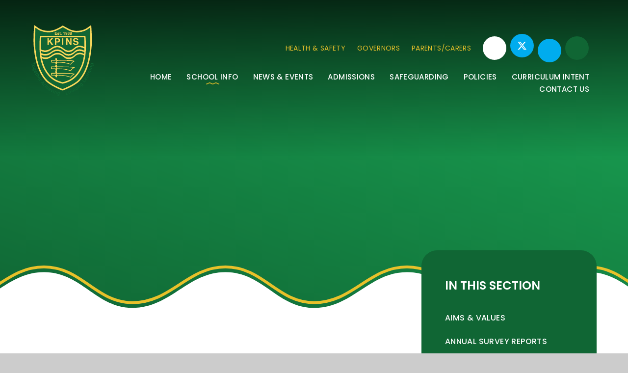

--- FILE ---
content_type: text/html
request_url: https://www.kpins.harrow.sch.uk/page/?title=SEN+and+disability&pid=25
body_size: 55393
content:

<!DOCTYPE html>
<!--[if IE 7]><html class="no-ios no-js lte-ie9 lte-ie8 lte-ie7" lang="en" xml:lang="en"><![endif]-->
<!--[if IE 8]><html class="no-ios no-js lte-ie9 lte-ie8"  lang="en" xml:lang="en"><![endif]-->
<!--[if IE 9]><html class="no-ios no-js lte-ie9"  lang="en" xml:lang="en"><![endif]-->
<!--[if !IE]><!--> <html class="no-ios no-js"  lang="en" xml:lang="en"><!--<![endif]-->
	<head>
		<meta http-equiv="X-UA-Compatible" content="IE=edge" />
		<meta http-equiv="content-type" content="text/html; charset=utf-8"/>
		
		<link rel="canonical" href="https://www.kpins.harrow.sch.uk/page/?title=SEN+and+disability&amp;pid=25">
		<script>window.FontAwesomeConfig = {showMissingIcons: false};</script><link rel="stylesheet" media="screen" href="https://cdn.juniperwebsites.co.uk/_includes/font-awesome/5.7.1/css/fa-web-font.css?cache=v4.6.56.3">
<script defer src="https://cdn.juniperwebsites.co.uk/_includes/font-awesome/5.7.1/js/fontawesome-all.min.js?cache=v4.6.56.3"></script>
<script defer src="https://cdn.juniperwebsites.co.uk/_includes/font-awesome/5.7.1/js/fa-v4-shims.min.js?cache=v4.6.56.3"></script>

		<title>Kenmore Park Infant and Nursery school - SEN and disability</title>
		
		<style type="text/css">
			:root {
				
				--col-pri: rgb(34, 34, 34);
				
				--col-sec: rgb(136, 136, 136);
				
			}
		</style>
		
<!--[if IE]>
<script>
console = {log:function(){return;}};
</script>
<![endif]-->

<script>
	var boolItemEditDisabled;
	var boolLanguageMode, boolLanguageEditOriginal;
	var boolViewingConnect;
	var boolConnectDashboard;
	var displayRegions = [];
	var intNewFileCount = 0;
	strItemType = "page";
	strSubItemType = "page";

	var featureSupport = {
		tagging: false,
		eventTagging: false
	};
	var boolLoggedIn = false;
boolAdminMode = false;
	var boolSuperUser = false;
strCookieBarStyle = 'shape';
	intParentPageID = "6";
	intCurrentItemID = 25;
	var intCurrentCatID = "";
boolIsHomePage = false;
	boolItemEditDisabled = true;
	boolLanguageEditOriginal=true;
	strCurrentLanguage='en-gb';	strFileAttachmentsUploadLocation = 'bottom';	boolViewingConnect = false;	boolConnectDashboard = false;	var objEditorComponentList = {};

</script>

<script src="https://cdn.juniperwebsites.co.uk/admin/_includes/js/mutation_events.min.js?cache=v4.6.56.3"></script>
<script src="https://cdn.juniperwebsites.co.uk/admin/_includes/js/jquery/jquery.js?cache=v4.6.56.3"></script>
<script src="https://cdn.juniperwebsites.co.uk/admin/_includes/js/jquery/jquery.prefilter.js?cache=v4.6.56.3"></script>
<script src="https://cdn.juniperwebsites.co.uk/admin/_includes/js/jquery/jquery.query.js?cache=v4.6.56.3"></script>
<script src="https://cdn.juniperwebsites.co.uk/admin/_includes/js/jquery/js.cookie.js?cache=v4.6.56.3"></script>
<script src="/_includes/editor/template-javascript.asp?cache=260112"></script>
<script src="/admin/_includes/js/functions/minified/functions.login.new.asp?cache=260112"></script>

  <script>

  </script>
<link href="https://www.kpins.harrow.sch.uk/feeds/pages.asp?pid=25&lang=en" rel="alternate" type="application/rss+xml" title="Kenmore Park Infant and Nursery school - SEN and disability - Page Updates"><link href="https://www.kpins.harrow.sch.uk/feeds/comments.asp?title=SEN and disability&amp;item=page&amp;pid=25" rel="alternate" type="application/rss+xml" title="Kenmore Park Infant and Nursery school - SEN and disability - Page Comments"><link rel="stylesheet" media="screen" href="/_site/css/main-fold.css?cache=20201005">
<link rel="stylesheet" media="screen" href="/_site/css/main.css?cache=260112">
<link rel="stylesheet" media="screen" href="/_site/css/pardot.css?cache=260112">
<link rel="stylesheet" media="screen" href="/_site/css/staff.css?cache=260112">

	<link rel="stylesheet" href="/_site/css/print.css" type="text/css" media="print">
	<meta name="mobile-web-app-capable" content="yes">
	<meta name="apple-mobile-web-app-capable" content="yes">
	<meta name="viewport" content="width=device-width, initial-scale=1, minimum-scale=1, maximum-scale=1">
	<link rel="author" href="/humans.txt">
	<link rel="icon" href="/_site/images/favicons/favicon.ico">
	<link rel="apple-touch-icon" href="/_site/images/favicons/favicon.png">
	<link rel="preconnect" href="https://fonts.gstatic.com">
	<link href="https://fonts.googleapis.com/css2?family=Poppins:wght@400;500;600&display=swap" rel="stylesheet">

	<script type="text/javascript">
	var iOS = ( navigator.userAgent.match(/(iPad|iPhone|iPod)/g) ? true : false );
	if (iOS) { $('html').removeClass('no-ios').addClass('ios'); }
	</script><link rel="stylesheet" media="screen" href="https://cdn.juniperwebsites.co.uk/_includes/css/content-blocks.css?cache=v4.6.56.3">
<link rel="stylesheet" media="screen" href="/_includes/css/cookie-colour.asp?cache=260112">
<link rel="stylesheet" media="screen" href="https://cdn.juniperwebsites.co.uk/_includes/css/cookies.css?cache=v4.6.56.3">
<link rel="stylesheet" media="screen" href="https://cdn.juniperwebsites.co.uk/_includes/css/cookies.advanced.css?cache=v4.6.56.3">
<link rel="stylesheet" media="screen" href="https://cdn.juniperwebsites.co.uk/_includes/css/overlord.css?cache=v4.6.56.3">
<link rel="stylesheet" media="screen" href="https://cdn.juniperwebsites.co.uk/_includes/css/templates.css?cache=v4.6.56.3">
<link rel="stylesheet" media="screen" href="/_site/css/attachments.css?cache=260112">
<link rel="stylesheet" media="screen" href="/_site/css/templates.css?cache=260112">
<style>#print_me { display: none;}</style><script src="https://cdn.juniperwebsites.co.uk/admin/_includes/js/modernizr.js?cache=v4.6.56.3"></script>

        <meta property="og:site_name" content="Kenmore Park Infant and Nursery school" />
        <meta property="og:title" content="SEN and disability" />
        <meta property="og:image" content="https://www.kpins.harrow.sch.uk/_site/images/design/thumbnail.jpg" />
        <meta property="og:type" content="website" />
        <meta property="twitter:card" content="summary" />
</head>


    <body>


<div id="print_me"></div>
<div class="mason mason--inner">

	<section class="access">
		<a class="access__anchor" name="header"></a>
		<a class="access__link" href="#content">Skip to content &darr;</a>
	</section>
	

	<header class="header header__flex" data-menu="menu">
		<section class="menu">
			<button class="reset__button cover mobile__menu__bg" data-remove=".mason--menu"></button>
			<div class="menu__extras">
				<div class="menu__quicklinks"><a href="/" target="_blank" class="menu__quicklinks__link">Health & Safety</a><a href="/page/?title=Governors&pid=38" target="_self" class="menu__quicklinks__link">Governors</a><a href="/page/?title=Parents&pid=12" target="_self" class="menu__quicklinks__link">Parents/Carers</a></div><div class="secure__link"><a href="https://my.uso.im/j2e/"><i class="fas fa-lock-alt"></i></a></div><div class="social__links"><a class="social__links__item social__links__item--facebook" target="_blank" href=""><i class="fab fa-facebook-f"></i></a><a class="social__links__item social__links__item--instagram" target="_blank" href=""><i class="fab fa-instagram"></i></a><a class="social__links__item social__links__item--twitter" target="_blank" href="https://twitter.com/kenmoreparkinfn?lang=en"><svg class="svg-inline--fa fa-w-16" xmlns="http://www.w3.org/2000/svg" width="1em" viewBox="0 0 512 512"><path fill="currentColor" d="M389.2 48h70.6L305.6 224.2 487 464H345L233.7 318.6 106.5 464H35.8L200.7 275.5 26.8 48H172.4L272.9 180.9 389.2 48zM364.4 421.8h39.1L151.1 88h-42L364.4 421.8z"/></svg></a><a class="social__links__item social__links__item--twitter" target="_blank" href="https://www.j2e.com/?idp=google"><i class="fa fa-rocket"></i></a></div>
				<div class="search__container inline">
					<div class="search__container__flex">
						<form method="post" action="/search/default.asp?pid=0" class="menu__extras__form block">
							<button class="menu__extras__submit reset__button" type="submit" name="Search"><i class="fal fa-search"></i></button>
							<input class="menu__extras__input cover f__display" type="text" name="searchValue" title="search..." placeholder="Search Site..."></input>
						</form>					
					</div>
					<button data-toggle=".mason--find" class="f__17 find__button reset__button inline circle col__white"><i class="fas fa-search"></i></button>
				</div>
			</div>
			<nav class="menu__sidebar">
				<ul class="menu__list reset__ul"><li class="menu__list__item menu__list__item--page_1"><a class="menu__list__item__link reset__a block" id="page_1" href="/"><span>Home</span></a><button class="menu__list__item__button reset__button" data-tab=".menu__list__item--page_1--expand"><i class="menu__list__item__button__icon fa fa-angle-down"></i></button></li><li class="menu__list__item menu__list__item--page_6 menu__list__item--subitems menu__list__item--selected"><a class="menu__list__item__link reset__a block" id="page_6" href="/page/?title=School+Info&amp;pid=6"><span>School Info</span></a><button class="menu__list__item__button reset__button" data-tab=".menu__list__item--page_6--expand"><i class="menu__list__item__button__icon fa fa-angle-down"></i></button><ul class="menu__list__item__sub"><li class="menu__list__item menu__list__item--page_11"><a class="menu__list__item__link reset__a block" id="page_11" href="/page/?title=Aims+%26amp%3B+Values&amp;pid=11"><span>Aims &amp; Values</span></a><button class="menu__list__item__button reset__button" data-tab=".menu__list__item--page_11--expand"><i class="menu__list__item__button__icon fa fa-angle-down"></i></button></li><li class="menu__list__item menu__list__item--page_64"><a class="menu__list__item__link reset__a block" id="page_64" href="/page/?title=Annual+Survey+Reports&amp;pid=64"><span>Annual Survey Reports</span></a><button class="menu__list__item__button reset__button" data-tab=".menu__list__item--page_64--expand"><i class="menu__list__item__button__icon fa fa-angle-down"></i></button></li><li class="menu__list__item menu__list__item--page_41"><a class="menu__list__item__link reset__a block" id="page_41" href="/page/?title=Premises+hire+policy+%26amp%3B+procedures&amp;pid=41"><span>Premises hire policy &amp; procedures</span></a><button class="menu__list__item__button reset__button" data-tab=".menu__list__item--page_41--expand"><i class="menu__list__item__button__icon fa fa-angle-down"></i></button></li><li class="menu__list__item menu__list__item--page_21"><a class="menu__list__item__link reset__a block" id="page_21" href="/page/?title=Ofsted&amp;pid=21"><span>Ofsted</span></a><button class="menu__list__item__button reset__button" data-tab=".menu__list__item--page_21--expand"><i class="menu__list__item__button__icon fa fa-angle-down"></i></button></li><li class="menu__list__item menu__list__item--page_23"><a class="menu__list__item__link reset__a block" id="page_23" href="/page/?title=PE+%26amp%3B+Sports+Premium&amp;pid=23"><span>PE &amp; Sports Premium</span></a><button class="menu__list__item__button reset__button" data-tab=".menu__list__item--page_23--expand"><i class="menu__list__item__button__icon fa fa-angle-down"></i></button></li><li class="menu__list__item menu__list__item--page_65"><a class="menu__list__item__link reset__a block" id="page_65" href="/page/?title=Pupil+premium&amp;pid=65"><span>Pupil premium</span></a><button class="menu__list__item__button reset__button" data-tab=".menu__list__item--page_65--expand"><i class="menu__list__item__button__icon fa fa-angle-down"></i></button></li><li class="menu__list__item menu__list__item--page_25 menu__list__item--selected menu__list__item--final"><a class="menu__list__item__link reset__a block" id="page_25" href="/page/?title=SEN+and+disability&amp;pid=25"><span>SEN and disability</span></a><button class="menu__list__item__button reset__button" data-tab=".menu__list__item--page_25--expand"><i class="menu__list__item__button__icon fa fa-angle-down"></i></button></li><li class="menu__list__item menu__list__item--page_26"><a class="menu__list__item__link reset__a block" id="page_26" href="/page/?title=Staff+List&amp;pid=26"><span>Staff List</span></a><button class="menu__list__item__button reset__button" data-tab=".menu__list__item--page_26--expand"><i class="menu__list__item__button__icon fa fa-angle-down"></i></button></li><li class="menu__list__item menu__list__item--page_27"><a class="menu__list__item__link reset__a block" id="page_27" href="/page/?title=Vacancies&amp;pid=27"><span>Vacancies</span></a><button class="menu__list__item__button reset__button" data-tab=".menu__list__item--page_27--expand"><i class="menu__list__item__button__icon fa fa-angle-down"></i></button></li><li class="menu__list__item menu__list__item--page_73"><a class="menu__list__item__link reset__a block" id="page_73" href="/page/?title=Music+Action+Plan+2025+%2D+2026&amp;pid=73"><span>Music Action Plan 2025 - 2026</span></a><button class="menu__list__item__button reset__button" data-tab=".menu__list__item--page_73--expand"><i class="menu__list__item__button__icon fa fa-angle-down"></i></button></li><li class="menu__list__item menu__list__item--page_69"><a class="menu__list__item__link reset__a block" id="page_69" href="/page/?title=Schools+Financial+benchmarking+%26amp%3B+Private+School+fund&amp;pid=69"><span>Schools Financial benchmarking &amp; Private School fund</span></a><button class="menu__list__item__button reset__button" data-tab=".menu__list__item--page_69--expand"><i class="menu__list__item__button__icon fa fa-angle-down"></i></button></li></ul></li><li class="menu__list__item menu__list__item--page_3 menu__list__item--subitems"><a class="menu__list__item__link reset__a block" id="page_3" href="/news-and-events"><span>News &amp; Events</span></a><button class="menu__list__item__button reset__button" data-tab=".menu__list__item--page_3--expand"><i class="menu__list__item__button__icon fa fa-angle-down"></i></button><ul class="menu__list__item__sub"><li class="menu__list__item menu__list__item--url_1"><a class="menu__list__item__link reset__a block" id="url_1" href="/calendar/?calid=1&amp;pid=3&amp;viewid=1"><span>Events</span></a><button class="menu__list__item__button reset__button" data-tab=".menu__list__item--url_1--expand"><i class="menu__list__item__button__icon fa fa-angle-down"></i></button></li><li class="menu__list__item menu__list__item--news_category_1"><a class="menu__list__item__link reset__a block" id="news_category_1" href="/news/?pid=3&amp;nid=1"><span>News</span></a><button class="menu__list__item__button reset__button" data-tab=".menu__list__item--news_category_1--expand"><i class="menu__list__item__button__icon fa fa-angle-down"></i></button></li><li class="menu__list__item menu__list__item--page_52"><a class="menu__list__item__link reset__a block" id="page_52" href="/page/?title=Newsletters&amp;pid=52"><span>Newsletters</span></a><button class="menu__list__item__button reset__button" data-tab=".menu__list__item--page_52--expand"><i class="menu__list__item__button__icon fa fa-angle-down"></i></button></li><li class="menu__list__item menu__list__item--page_59"><a class="menu__list__item__link reset__a block" id="page_59" href="/page/?title=Term+dates+and+key+events&amp;pid=59"><span>Term dates and key events</span></a><button class="menu__list__item__button reset__button" data-tab=".menu__list__item--page_59--expand"><i class="menu__list__item__button__icon fa fa-angle-down"></i></button></li></ul></li><li class="menu__list__item menu__list__item--page_15 menu__list__item--subitems"><a class="menu__list__item__link reset__a block" id="page_15" href="/page/?title=Admissions&amp;pid=15"><span>Admissions</span></a><button class="menu__list__item__button reset__button" data-tab=".menu__list__item--page_15--expand"><i class="menu__list__item__button__icon fa fa-angle-down"></i></button><ul class="menu__list__item__sub"><li class="menu__list__item menu__list__item--url_2"><a class="menu__list__item__link reset__a block" id="url_2" href="/page/?title=Nursery&amp;pid=13"><span>Admission arrangements</span></a><button class="menu__list__item__button reset__button" data-tab=".menu__list__item--url_2--expand"><i class="menu__list__item__button__icon fa fa-angle-down"></i></button></li></ul></li><li class="menu__list__item menu__list__item--page_8 menu__list__item--subitems"><a class="menu__list__item__link reset__a block" id="page_8" href="/page/?title=Safeguarding&amp;pid=8"><span>Safeguarding</span></a><button class="menu__list__item__button reset__button" data-tab=".menu__list__item--page_8--expand"><i class="menu__list__item__button__icon fa fa-angle-down"></i></button><ul class="menu__list__item__sub"><li class="menu__list__item menu__list__item--page_37"><a class="menu__list__item__link reset__a block" id="page_37" href="/page/?title=Data+Protection&amp;pid=37"><span>Data Protection</span></a><button class="menu__list__item__button reset__button" data-tab=".menu__list__item--page_37--expand"><i class="menu__list__item__button__icon fa fa-angle-down"></i></button></li><li class="menu__list__item menu__list__item--page_47"><a class="menu__list__item__link reset__a block" id="page_47" href="/page/?title=E%2Dsafety+for+parents+and+carers&amp;pid=47"><span>E-safety for parents and carers</span></a><button class="menu__list__item__button reset__button" data-tab=".menu__list__item--page_47--expand"><i class="menu__list__item__button__icon fa fa-angle-down"></i></button></li><li class="menu__list__item menu__list__item--page_36"><a class="menu__list__item__link reset__a block" id="page_36" href="/page/?title=Online+Safety+Guides+for+Parents+%26amp%3B+Carers&amp;pid=36"><span>Online Safety Guides for Parents &amp; Carers</span></a><button class="menu__list__item__button reset__button" data-tab=".menu__list__item--page_36--expand"><i class="menu__list__item__button__icon fa fa-angle-down"></i></button></li></ul></li><li class="menu__list__item menu__list__item--page_24"><a class="menu__list__item__link reset__a block" id="page_24" href="/page/?title=Policies&amp;pid=24"><span>Policies</span></a><button class="menu__list__item__button reset__button" data-tab=".menu__list__item--page_24--expand"><i class="menu__list__item__button__icon fa fa-angle-down"></i></button></li><li class="menu__list__item menu__list__item--page_10 menu__list__item--subitems"><a class="menu__list__item__link reset__a block" id="page_10" href="/page/?title=cURRICULUM+INTENT&amp;pid=10"><span>cURRICULUM INTENT</span></a><button class="menu__list__item__button reset__button" data-tab=".menu__list__item--page_10--expand"><i class="menu__list__item__button__icon fa fa-angle-down"></i></button><ul class="menu__list__item__sub"><li class="menu__list__item menu__list__item--page_33"><a class="menu__list__item__link reset__a block" id="page_33" href="/page/?title=British+Values&amp;pid=33"><span>British Values</span></a><button class="menu__list__item__button reset__button" data-tab=".menu__list__item--page_33--expand"><i class="menu__list__item__button__icon fa fa-angle-down"></i></button></li><li class="menu__list__item menu__list__item--page_35"><a class="menu__list__item__link reset__a block" id="page_35" href="/page/?title=ECO+%26%238211%3B+Warriors&amp;pid=35"><span>ECO &#8211; Warriors</span></a><button class="menu__list__item__button reset__button" data-tab=".menu__list__item--page_35--expand"><i class="menu__list__item__button__icon fa fa-angle-down"></i></button></li><li class="menu__list__item menu__list__item--page_70"><a class="menu__list__item__link reset__a block" id="page_70" href="/page/?title=Little+wandle+%2D+phonics+programme&amp;pid=70"><span>Little wandle - phonics programme</span></a><button class="menu__list__item__button reset__button" data-tab=".menu__list__item--page_70--expand"><i class="menu__list__item__button__icon fa fa-angle-down"></i></button></li><li class="menu__list__item menu__list__item--page_34"><a class="menu__list__item__link reset__a block" id="page_34" href="/page/?title=SMSC&amp;pid=34"><span>SMSC</span></a><button class="menu__list__item__button reset__button" data-tab=".menu__list__item--page_34--expand"><i class="menu__list__item__button__icon fa fa-angle-down"></i></button></li><li class="menu__list__item menu__list__item--page_71"><a class="menu__list__item__link reset__a block" id="page_71" href="/page/?title=subject+curriculum+overviews&amp;pid=71"><span>subject curriculum overviews</span></a><button class="menu__list__item__button reset__button" data-tab=".menu__list__item--page_71--expand"><i class="menu__list__item__button__icon fa fa-angle-down"></i></button></li><li class="menu__list__item menu__list__item--page_28"><a class="menu__list__item__link reset__a block" id="page_28" href="/page/?title=Year+Groups&amp;pid=28"><span>Year Groups</span></a><button class="menu__list__item__button reset__button" data-tab=".menu__list__item--page_28--expand"><i class="menu__list__item__button__icon fa fa-angle-down"></i></button></li></ul></li><li class="menu__list__item menu__list__item--page_2 menu__list__item--subitems"><a class="menu__list__item__link reset__a block" id="page_2" href="/contact-us"><span>Contact Us</span></a><button class="menu__list__item__button reset__button" data-tab=".menu__list__item--page_2--expand"><i class="menu__list__item__button__icon fa fa-angle-down"></i></button><ul class="menu__list__item__sub"><li class="menu__list__item menu__list__item--form_16"><a class="menu__list__item__link reset__a block" id="form_16" href="/form/?pid=2&amp;form=16"><span>Contact Us Form</span></a><button class="menu__list__item__button reset__button" data-tab=".menu__list__item--form_16--expand"><i class="menu__list__item__button__icon fa fa-angle-down"></i></button></li></ul></li></ul>
			</nav>
		</section>
		<div class="header__extras">			
			<button class="menu__btn reset__button bg__pri block parent fw__700 f__uppercase col__white" data-toggle=".mason--menu">	
				<div class="menu__btn__text menu__btn__text--open cover"><i class="fas fa-bars"></i></div>
				<div class="menu__btn__text menu__btn__text--close cover"><i class="fas fa-times"></i></div>
			</button>
		</div>
		<div class="header__container">
			<div class="header__logo inline">
				<a href="/" class="block"><img src="/_site/images/design/logo.png" class="block" alt="Kenmore Park Infant and Nursery school" /></a>		
			</div>
		</div>
	</header>
	
	<section class="hero parent">
		
		<div class="hero__slideshow cover parent" data-cycle="" data-parallax="top" data-watch=".hero">
			<div class="hero__slideshow__item cover"><div class="hero__slideshow__item__image" data-img="/_site/data/files/images/slideshow/51FE0DCD72C366EC77D65E2038DE8FB9.jpg"></div></div><div class="hero__slideshow__item cover"><div class="hero__slideshow__item__image" data-img="/_site/data/files/images/slideshow/52CF3E12CFF261B905AC2AA4F91700D7.jpg"></div></div><div class="hero__slideshow__item cover"><div class="hero__slideshow__item__image" data-img="/_site/data/files/images/slideshow/B81FB29E0BEC98ADAD70ECBA87F6FFDA.jpg"></div></div><div class="hero__slideshow__item cover"><div class="hero__slideshow__item__image" data-img="/_site/data/files/images/slideshow/D6B9DF9EBBB5D8101B8C03FB29F3DE3F.jpg"></div></div><div class="hero__slideshow__item cover"><div class="hero__slideshow__item__image" data-img="/_site/data/files/images/slideshow/EDCA831C6A887FCA2176FFC7D06ED1A5.jpg"></div></div>
		</div>
		
		<svg id="hero__curve" data-name="Layer 1" xmlns="http://www.w3.org/2000/svg" viewBox="0 0 1480 102" preserveAspectRatio="none">
			<g id="Group_130" data-name="Group 130">
				<g id="Group_82" data-name="Group 82">
					<path id="Path_103" data-name="Path 103" class="cls-1" d="M0 88.92C78.44 88.92 112.31 14 189.49 14S295.18 88.92 370 88.92C448.43 88.92 482.31 14 559.49 14S665.19 88.92 740 88.92C818.44 88.92 852.31 14 929.49 14s105.7 74.92 180.51 74.92c78.44 0 112.31-74.92 189.49-74.92S1405.18 88.92 1480 88.92V102H0z"/>
				</g>
				<g id="Group_83" data-name="Group 83">
					<path id="Path_108" data-name="Path 108" class="cls-2" d="M0 78C78.44 78 112.31 3 189.49 3S295.18 78 370 78"/>
					<path id="Path_107" data-name="Path 107" class="cls-2" d="M370 78c78.44 0 112.31-75 189.49-75S665.18 78 740 78"/>
					<path id="Path_106" data-name="Path 106" class="cls-2" d="M740 78c78.44 0 112.31-75 189.49-75S1035.18 78 1110 78"/>
					<path id="Path_105" data-name="Path 105" class="cls-2" d="M1110 78c78.44 0 112.31-75 189.49-75S1405.18 78 1480 78"/>
				</g>
			</g>
		</svg>
		
	</section>
	
	<main class="main container main--no--related" id="scrollDown">
		<div class="content__squirrel lazy__container parent" data-lazy="/_site/images/design/squirrel.png" data-animation="fade"><div class="lazy__load__img cover"></div></div>
		
		<div class="main__flex">
			<div class="content content--page">
				<div class="breadcrumbs">
					<ul class="content__path"><li class="content__path__item content__path__item--page_1 inline f__uppercase fw__700"><a class="content__path__item__link reset__a" id="page_1" href="/">Home</a><span class="content__path__item__sep"><i class="far fa-arrow-right"></i></span></li><li class="content__path__item content__path__item--page_6 content__path__item--selected inline f__uppercase fw__700"><a class="content__path__item__link reset__a" id="page_6" href="/page/?title=School+Info&amp;pid=6">School Info</a><span class="content__path__item__sep"><i class="far fa-arrow-right"></i></span></li><li class="content__path__item content__path__item--page_25 content__path__item--selected content__path__item--final inline f__uppercase fw__700"><a class="content__path__item__link reset__a" id="page_25" href="/page/?title=SEN+and+disability&amp;pid=25">SEN and disability</a><span class="content__path__item__sep"><i class="far fa-arrow-right"></i></span></li></ul>
				</div>
				<h1 class="content__title" id="itemTitle">SEN and disability</h1>
				<a class="content__anchor" name="content"></a>
				<div class="content__region"><p><img alt="" src="/_site/data/files/images/auto_upload/2C0177C3BE266188B8B740C15B2237D2.png" title="" width="41.23%" /></p>

<h2>Our philosophy, commitment and aspirations</h2>

<p>Kenmore Park Infant &amp; Nursery School is a fully inclusive school which ensures that all pupils achieve their potential personally, socially, emotionally and academically in all areas of the curriculum (regardless of their gender, ethnicity, social background, religion, sexual identity, physical ability or educational needs).</p>

<p>Children are identified as having special educational needs (SEN) when their progress has slowed or stopped and the interventions and resources put in place do not enable improvement, because of the nature of their additional needs. Once this occurs, we have specific needs based plans and pupil profiles which help support their development and accelerate progress.</p>

<p>We aim to ensure that children with SEN at Kenmore Park Infant &amp; Nursery School make good progress and achieve in line with other schools nationally. We ensure effective communication with parents and carers, in order to work collaboratively and secure the best possible outcomes for all our children. Children&rsquo;s views are also critical in ensuring the right provision to meet children&rsquo;s needs. We work hard to ensure that reasonable adjustments are made to overcome barriers to learning. We have good relationships with outside agencies (including Educational Psychology Service), who assess children and advise parents and schools.</p>

<p>At Kenmore Park Infant &amp; Nursery School we:</p>

<ul>
	<li>identify children with SEN and ensure provision is made in accordance with the SEN and Disability Codes of Practice (2014);</li>
	<li>have an Inclusion Manager (SENCo) who is fully trained and accredited;</li>
	<li>invest in whole-school and targeted training for staff;</li>
	<li>Have a group of dedicated, full-time Support Staff providing a range of interventions to children;</li>
	<li>ensure inclusive, high-quality teaching and support practice is embedded throughout the school and that all teachers understand that they are &lsquo;Teachers of SEN&rsquo;;</li>
	<li>provide information on school arrangements for SEN to parents and governors;</li>
	<li>consider pre-emptive(appropriate in advance)arrangements for pupils present and future with a disability;</li>
	<li>publish&nbsp;the school SEN policy and a description of the arrangements and specialist provisions made for children with SEN &ndash; including the accessibility plan.</li>
</ul>

<p>A copy of our SEN policy, together with further information of our provision for children with special educational needs or disability is available on the <a href="https://kpins.harrow.sch.uk/school/policies/" target="_blank">Policies</a> page.</p>

<h2>Special Educational Needs &amp; Disabilities (SENd) Offer 2025-2026</h2>

<p>Welcome to Kenmore Park Infant &amp; Nursery School&rsquo;s SEND offer. All governing bodies of maintained schools have a legal duty to publish information on their website about the implementation of the governing body&rsquo;s policy for pupils with SEND. The information report will be updated annually.</p>

<p>If you have any concerns regarding your child&rsquo;s progress or their learning needs the best people to speak with in school (in this order) are:</p>

<ol>
	<li>Your child&rsquo;s Class Teacher</li>
	<li>The Inclusion Manager/SENDCo, Mr Snowden, who can be reached via the school&rsquo;s phone number: 020 8204 8759 or via email: office@kpins.harrow.sch.uk</li>
	<li>The Headteacher - Mrs. Mahil-Pooni&nbsp;</li>
</ol>

<p>In line with the SEND Revised Code of Practice (2014), we provide support for children based on the 4 broad areas of need identified in the SEN COP, 2014:</p>

<ul>
	<li>Communication and Interaction</li>
	<li>Cognition and Learning</li>
	<li>Social Emotional and Mental Health Difficulties</li>
	<li>Sensory and/or physical needs</li>
</ul>

<h4>&nbsp;</h4>

<h3>Identifying the Special Educational Needs &amp; Disabilities&nbsp;of pupils</h3>

<p>The Code of Practice 2014 defines SEND&nbsp;as follows:</p>

<p><em>&lsquo;A child or young person has SEND if they have a learning difficulty or disability calls for special educational provision, namely provision different from or additional to that normally available to pupils of the same age.&rsquo;</em></p>

<p>KPINS will assess the progress of pupils by comparing the children&rsquo;s rates of progress against their starting points and will review all available information &ndash; from previous settings, other professionals and parents of the child.</p>

<p>Class teachers, with the support of the SLT (Senior Leadership Team) and the Inclusion Manager/SENDCo, will conduct regular assessments of progress for all pupils. Through monitoring and evaluation of these assessments, children requiring further support will be identified through, for example, progress which:</p>

<ul>
	<li>is significantly slower than that of their peers starting from the same baseline</li>
	<li>fails to match or better the child&rsquo;s previous rates of progress</li>
	<li>fails to close the attainment gap between the child and their peers</li>
	<li>widens the attainment gap (SEN COP, 2014, p95)</li>
	<li>progress in areas wider than merely academic attainment will also be considered e.g. development of social skills</li>
	<li>each child&rsquo;s age and individual circumstances will also be taken into consideration</li>
</ul>

<p>More detailed information can be found in the SEND&nbsp;(Special Educational Needs &amp; Disabilities) policy&nbsp;available on the&nbsp;Key policies&nbsp;page. Alternatively, a hard copy can be requested at the school office.</p>

<h3>Involving and consulting parents of children with SEN</h3>

<p>The school is committed to working with parents to provide the best possible care and education for the child. To this end, the school will:</p>

<ul>
	<li>Consult with parents when initial concerns are raised, identifying possible barriers to learning and review dates when next steps are identified</li>
	<li>Consult with children with SEN, wherever possible, regarding the support they receive. Children will be supported to be involved in their education through differentiation and through the school following the advice of professionals.</li>
	<li>Ensure that parents know which interventions the children are receiving and advise ways in which they can be supported at home</li>
	<li>Focus on the expected outcomes of interventions. Prior to receiving interventions, a baseline score will be taken and this will be used to assess the children&rsquo;s progress. This information will be shared with parents during termly meetings, or sooner if there are concerns regarding the rates of progress when compared to similar-attaining peers</li>
</ul>

<p>We will also explain the interventions to children and listen to their views.</p>

<h3>Supporting children moving between phases of education</h3>

<p>The school will support children with class-to-class and change-of-key-stage transition by providing opportunities for children to meet their new teachers and to experience the new environment. We will consider children likely to require extra support and provide them with help through, for example, the use of transition passports.</p>

<h3>Arrangements for the admission of disabled pupils</h3>

<p>The school will comply with the Equality Act 2010 when admitting children with disabilities. We will seek, whenever possible, to provide support and make adaptations to the environment to enable children to attend.</p>

<p>Further information can be found in the Accessibility Plan available on the&nbsp;<strong>Key policies</strong>&nbsp;page.&nbsp;Alternatively, a hard copy can be requested at the school office.</p>

<h3>The approach to teaching children in KPINS with SEND</h3>

<p>The school follows the SEN Code of Practice, 2014, in using an assess, plan, do, review process. In short, the system works as follows:</p>

<p><strong>Assess</strong>: children&rsquo;s learning will be assessed to provide a baseline score and to identify barriers to learning.</p>

<p><strong>Plan</strong>: action points will be constructed focusing on outcomes</p>

<p><strong>Do</strong>: the actions will be completed</p>

<p><strong>Review</strong>: the process will be reviewed against outcomes and future actions will be decided</p>

<h3>Actions taken to ensure pupils with SEN are treated fairly</h3>

<p><strong>All staff within the school are committed to providing the best teaching for all children, including children with SEN.</strong> In order to achieve this, differentiation for individual pupils with SEND is expected when required. The learning environment may also be adapted to scaffold learning e.g. through the provision of coloured overlays to aid some children&rsquo;s reading.</p>

<h3>Training, expertise and&nbsp;working with external support</h3>

<p>The school has a number of Support Staff with substantial experience of working with children with SEND. Staff attend external training when required and the Inclusion Manager attends SENDCo forums within the authority and distributes relevant information to staff.</p>

<p>The school has an ELKLAN-trained Teaching Assistant who works closely with the School&rsquo;s attached Speech and Language Therapist (SALT) to provide input for children on the SALT register.</p>

<p>When support within school has not been successful, or the school feels we do&nbsp;not have the relevant expertise to support a child, we may seek to involve further specialist support such as the Educational Psychology Service, Speech and Language Therapy, Occupational Therapy, etc. This will always be done with the permission of parents.</p>

<h3>Evaluating effectiveness</h3>

<p>The attainment of all children is tracked in the school to ensure that progress is maintained. Interventions are also evaluated to ensure they are effective and meeting the needs of the children. If a child is not making progress, they may be provided with extra support, have an intervention adapted or they may be identified for another intervention.</p>

<h3>Engaging in activities</h3>

<p>The school will ensure that whenever possible, children with SEN or disabilities are enabled to engage in activities available for children who do not have SEN. This will be in line with the Equality Act 2010: advice for schools DfE Feb 2013.</p>

<h3>Support for improving emotional and&nbsp;social development</h3>

<p>The school supports the emotional &amp; social development of learners through a variety of strategies including: access to play-based therapy; adaptations to the environment; social skills groups, etc. The school monitors the behaviour of children and logs any issues on a computerised database. Any incidents of bullying will be followed up by a member of staff to ensure that children in the school feel safe and supported.</p>

<p>More detailed intervention can be found in Our Special Educational Needs and Disability (SEND) Offer.</p>

<p><a href="/_site/data/files/school_info/sen/SEND-KPINS-offer-18-19.pdf" target="_blank">KPINS SEND offer 2022-2023&nbsp;(pdf)</a>&nbsp;below</p>

<p>A hard copy can also be requested from the school office.</p>

<h3>Involving further support for families</h3>

<p>At times, families may require further support for a variety of reasons. The school is committed to working with families in order to help meet their needs through the involvement of supportive agencies such as health bodies, charities and social care. The school will discuss with families as and when required to see if such support could help them via &ndash; for example &ndash; securing support from Children&rsquo;s Service&rsquo;s Early Intervention Team &ndash; who can provide support and advice to families.</p>

<p>The school is always welcoming of parents requesting support and Mr Snowden, Inclusion Manager or Mrs Mahil-Pooni, Headteacher, would be the first people to contact. Please arrange a meeting time via the school office.</p>

<p>All appropriate guidance will be followed for children in Local Authority Care and the school will ensure that children in such circumstances are given the opportunity to succeed. All support will be considered on a case-to-case basis to ensure individual needs are met.</p>

<h3>Harrow Council &ndash;&nbsp;Local Offer&nbsp;(SEND)</h3>

<p>The Harrow Local Offer sets out the services and support available in our borough for children and young adults under the age of 25 with special educational needs and those who are disabled. It also provides information about a young person&rsquo;s transition into adulthood.</p>

<p>The purpose of the local offer is to enable parents and young people to see more clearly what services are available in their area and how to access them. Knowing what is available and how it is accessed gives more choice and control to families and young people.</p>

<p><a href="http://www.harrow.gov.uk/localoffer" target="_blank">Click here</a> to know more.</p>

<p>For further queries contact :</p>

<h5>Inclusion Manager &ndash; responsible for managing the school&rsquo;s response to provision made for children with SEND:</h5>

<p>Mr J Snowden</p>

<p>Tel: 020 8204 8759</p>

<p>Email: office@kpins.harrow.sch.uk</p>
</div><div class="content__attachments">
<ol class="content__attachments__list content__attachments__list--2 fileAttachmentList">
<li> <a class="content__attachments__list__item ui_card" id="content__attachments__list__item--845" href="https://www.kpins.harrow.sch.uk/attachments/download.asp?file=845&amp;type=pdf" target="_blank" rel="845"> <div class="content__attachments__list__item__info ui_txt"> <div class="content__attachments__list__item__info__name ui_txt__title">SEN policy 2025-2026</div> <div class="content__attachments__list__item__info__desc ui_txt__sub">PDF File</div> </div> </a></li>
<li> <a class="content__attachments__list__item ui_card" id="content__attachments__list__item--846" href="https://www.kpins.harrow.sch.uk/attachments/download.asp?file=846&amp;type=pdf" target="_blank" rel="846"> <div class="content__attachments__list__item__info ui_txt"> <div class="content__attachments__list__item__info__name ui_txt__title">SEND KPINS offer 2025-2026</div> <div class="content__attachments__list__item__info__desc ui_txt__sub">PDF File</div> </div> </a></li>
<li> <a class="content__attachments__list__item ui_card" id="content__attachments__list__item--847" href="https://www.kpins.harrow.sch.uk/attachments/download.asp?file=847&amp;type=pdf" target="_blank" rel="847"> <div class="content__attachments__list__item__info ui_txt"> <div class="content__attachments__list__item__info__name ui_txt__title">SEND report to GB 2024-2025 Anonymised</div> <div class="content__attachments__list__item__info__desc ui_txt__sub">PDF File</div> </div> </a></li></ol>				</div>			
						
			</div>
			
				<div class="subnav__container container">
					<nav class="subnav">
						<a class="subnav__anchor" name="subnav"></a>
						<h2 class="subnav__title">In This Section</h2>
						<ul class="subnav__list"><li class="subnav__list__item subnav__list__item--page_11"><a class="subnav__list__item__link col__white reset__a block" id="page_11" href="/page/?title=Aims+%26amp%3B+Values&amp;pid=11"><span class="inline">Aims &amp; Values</span></a></li><li class="subnav__list__item subnav__list__item--page_64"><a class="subnav__list__item__link col__white reset__a block" id="page_64" href="/page/?title=Annual+Survey+Reports&amp;pid=64"><span class="inline">Annual Survey Reports</span></a></li><li class="subnav__list__item subnav__list__item--page_41"><a class="subnav__list__item__link col__white reset__a block" id="page_41" href="/page/?title=Premises+hire+policy+%26amp%3B+procedures&amp;pid=41"><span class="inline">Premises hire policy &amp; procedures</span></a></li><li class="subnav__list__item subnav__list__item--page_21"><a class="subnav__list__item__link col__white reset__a block" id="page_21" href="/page/?title=Ofsted&amp;pid=21"><span class="inline">Ofsted</span></a></li><li class="subnav__list__item subnav__list__item--page_23"><a class="subnav__list__item__link col__white reset__a block" id="page_23" href="/page/?title=PE+%26amp%3B+Sports+Premium&amp;pid=23"><span class="inline">PE &amp; Sports Premium</span></a></li><li class="subnav__list__item subnav__list__item--page_65"><a class="subnav__list__item__link col__white reset__a block" id="page_65" href="/page/?title=Pupil+premium&amp;pid=65"><span class="inline">Pupil premium</span></a></li><li class="subnav__list__item subnav__list__item--page_25 subnav__list__item--selected subnav__list__item--final"><a class="subnav__list__item__link col__white reset__a block" id="page_25" href="/page/?title=SEN+and+disability&amp;pid=25"><span class="inline">SEN and disability</span></a></li><li class="subnav__list__item subnav__list__item--page_26"><a class="subnav__list__item__link col__white reset__a block" id="page_26" href="/page/?title=Staff+List&amp;pid=26"><span class="inline">Staff List</span></a></li><li class="subnav__list__item subnav__list__item--page_27"><a class="subnav__list__item__link col__white reset__a block" id="page_27" href="/page/?title=Vacancies&amp;pid=27"><span class="inline">Vacancies</span></a></li><li class="subnav__list__item subnav__list__item--page_73"><a class="subnav__list__item__link col__white reset__a block" id="page_73" href="/page/?title=Music+Action+Plan+2025+%2D+2026&amp;pid=73"><span class="inline">Music Action Plan 2025 - 2026</span></a></li><li class="subnav__list__item subnav__list__item--page_69"><a class="subnav__list__item__link col__white reset__a block" id="page_69" href="/page/?title=Schools+Financial+benchmarking+%26amp%3B+Private+School+fund&amp;pid=69"><span class="inline">Schools Financial benchmarking &amp; Private School fund</span></a></li></ul>
						<div class="subnav__owl lazy__container parent" data-lazy="/_site/images/design/owl.png" data-animation="fade"><div class="lazy__load__img cover"></div></div>
					</nav>
					
				</div>
			
		</div>
			
	</main> 

	
				
	

	<footer class="footer bg__pri f__center container col__white">
		<svg class="footer__curve" data-name="Layer 1" xmlns="http://www.w3.org/2000/svg" viewBox="0 0 1480 88" preserveAspectRatio="none">
			<path data-name="Path 103" d="M0 74.92C78.44 74.92 112.31 0 189.5 0S295.18 74.92 370 74.92C448.43 74.92 482.31 0 559.5 0S665.19 74.92 740 74.92C818.44 74.92 852.31 0 929.5 0s105.7 74.92 180.51 74.92c78.43 0 112.3-74.92 189.49-74.92s105.69 74.92 180.51 74.92V88H0z" fill="#106634"/>
		</svg>
		<div class="footer__ants lazy__container parent" data-lazy="/_site/images/design/ants.png" data-animation="fade"><div class="lazy__load__img cover"></div></div>
		<div class="footer__legal">
			<p>
				&copy; 2026&nbsp; Kenmore Park Infant and Nursery school
				<span class="footer__sep">&bull;</span>
				Website by <a rel="nofollow" target="_blank" href="https://websites.junipereducation.org/"> e4education</a>
				<span class="footer__sep">&bull;</span>
				<a href="/sitemap/?pid=0">Sitemap</a>
				<span class="footer__sep">&bull;</span>
				<a href="https://www.kpins.harrow.sch.uk/accessibility-statement/">Accessibility Statement</a>
				<span class="footer__sep">&bull;</span>
				<a href="https://www.kpins.harrow.sch.uk/accessibility.asp?level=high-vis&amp;item=page_25" title="This link will display the current page in high visibility mode, suitable for screen reader software">High Visibility</a>
				<span class="footer__sep">&bull;</span>
				<a href="/privacy-cookies/">Privacy Policy</a>
				<span class="footer__sep">&bull;</span>
				<a href="#" id="cookie_settings" role="button" title="Cookie Settings" aria-label="Cookie Settings">Cookie Settings</a>
<script>
	$(document).ready(function() {
		$('#cookie_settings').on('click', function(event) { 
			event.preventDefault();
			$('.cookie_information__icon').trigger('click');
		});
	}); 
</script>
			</p>
		</div>
	</footer>

	 

	

</div>

<!-- JS -->

<style>
	.image__map {
		position: relative;
		display: inline-block;
	}
	.image__map img {
		display: block;
		max-width: 100%;
	}
	.image__map__link {
		position: absolute;
		z-index: 2;
		display: block;
		
	}
	.mason--demo .image__map__link {
		border: 2px solid red;
	}
</style>


<!-- /JS -->
<script src="https://cdn.juniperwebsites.co.uk/admin/_includes/js/functions/minified/functions.dialog.js?cache=v4.6.56.3"></script>
<div class="cookie_information cookie_information--shape cookie_information--bottom cookie_information--left cookie_information--active"> <div class="cookie_information__icon_container "> <div class="cookie_information__icon " title="Cookie Settings"><i class="fa fa-exclamation"></i></div> <div class="cookie_information__hex "></div> </div> <div class="cookie_information__inner"> <div class="cookie_information__hex cookie_information__hex--large"></div> <div class="cookie_information__info"> <span class="cookie_information_heading ">Cookie Policy</span> <article>This site uses cookies to store information on your computer. <a href="/privacy-cookies" title="See cookie policy">Click here for more information</a><div class="cookie_information__buttons"><button class="cookie_information__button " data-type="allow" title="Allow" aria-label="Allow">Allow</button><button class="cookie_information__button  " data-type="deny" title="Deny" aria-label="Deny">Deny</button></div></article> </div> <button class="cookie_information__close"><i class="fa fa-times" ria-hidden="true"></i></button> </div></div>

<script>
    var strDialogTitle = 'Cookie Settings',
        strDialogSaveButton = 'Save',
        strDialogRevokeButton = 'Revoke';

    $(document).ready(function(){
        $('.cookie_information__icon, .cookie_information__close').on('click', function() {
            $('.cookie_information').toggleClass('cookie_information--active');
        });

        if ($.cookie.allowed()) {
            $('.cookie_information__icon_container').addClass('cookie_information__icon_container--hidden');
            $('.cookie_information').removeClass('cookie_information--active');
        }

        $(document).on('click', '.cookie_information__button', function() {
            var strType = $(this).data('type');
            if (strType === 'settings') {
                openCookieSettings();
            } else {
                saveCookiePreferences(strType, '');
            }
        });
        if (!$('.cookie_ui').length) {
            $('body').append($('<div>', {
                class: 'cookie_ui'
            }));
        }

        var openCookieSettings = function() {
            $('body').e4eDialog({
                diagTitle: strDialogTitle,
                contentClass: 'clublist--add',
                width: '500px',
                height: '90%',
                source: '/privacy-cookies/cookie-popup.asp',
                bind: false,
                appendTo: '.cookie_ui',
                buttons: [{
                    id: 'primary',
                    label: strDialogSaveButton,
                    fn: function() {
                        var arrAllowedItems = [];
                        var strType = 'allow';
                        arrAllowedItems.push('core');
                        if ($('#cookie--targeting').is(':checked')) arrAllowedItems.push('targeting');
                        if ($('#cookie--functional').is(':checked')) arrAllowedItems.push('functional');
                        if ($('#cookie--performance').is(':checked')) arrAllowedItems.push('performance');
                        if (!arrAllowedItems.length) strType = 'deny';
                        if (!arrAllowedItems.length === 4) arrAllowedItems = 'all';
                        saveCookiePreferences(strType, arrAllowedItems.join(','));
                        this.close();
                    }
                }, {
                    id: 'close',
                    
                    label: strDialogRevokeButton,
                    
                    fn: function() {
                        saveCookiePreferences('deny', '');
                        this.close();
                    }
                }]
            });
        }
        var saveCookiePreferences = function(strType, strCSVAllowedItems) {
            if (!strType) return;
            if (!strCSVAllowedItems) strCSVAllowedItems = 'all';
            $.ajax({
                'url': '/privacy-cookies/json.asp?action=updateUserPreferances',
                data: {
                    preference: strType,
                    allowItems: strCSVAllowedItems === 'all' ? '' : strCSVAllowedItems
                },
                success: function(data) {
                    var arrCSVAllowedItems = strCSVAllowedItems.split(',');
                    if (data) {
                        if ('allow' === strType && (strCSVAllowedItems === 'all' || (strCSVAllowedItems.indexOf('core') > -1 && strCSVAllowedItems.indexOf('targeting') > -1) && strCSVAllowedItems.indexOf('functional') > -1 && strCSVAllowedItems.indexOf('performance') > -1)) {
                            if ($(document).find('.no__cookies').length > 0) {
                                $(document).find('.no__cookies').each(function() {
                                    if ($(this).data('replacement')) {
                                        var replacement = $(this).data('replacement')
                                        $(this).replaceWith(replacement);
                                    } else {
                                        window.location.reload();
                                    }
                                });
                            }
                            $('.cookie_information__icon_container').addClass('cookie_information__icon_container--hidden');
                            $('.cookie_information').removeClass('cookie_information--active');
                            $('.cookie_information__info').find('article').replaceWith(data);
                        } else {
                            $('.cookie_information__info').find('article').replaceWith(data);
                            if(strType === 'dontSave' || strType === 'save') {
                                $('.cookie_information').removeClass('cookie_information--active');
                            } else if(strType === 'deny') {
                                $('.cookie_information').addClass('cookie_information--active');
                            } else {
                                $('.cookie_information').removeClass('cookie_information--active');
                            }
                        }
                    }
                }
            });
        }
    });
</script><script src="/_includes/js/mason.min.js?cache=260112"></script>
<script src="/_site/js/min/jquery.cycle2.min.js?cache=260112"></script>
<script src="/_site/js/min/owl.carousel.min.js?cache=260112"></script>
<script src="/_site/js/min/modernizer-custom.min.js?cache=260112"></script>
<script src="/_site/js/min/functions.min.js?cache=260112"></script>
<script src="/_site/js/min/scripts.min.js?cache=260112"></script>
<script>
var loadedJS = {"https://cdn.juniperwebsites.co.uk/_includes/font-awesome/5.7.1/js/fontawesome-all.min.js": true,"https://cdn.juniperwebsites.co.uk/_includes/font-awesome/5.7.1/js/fa-v4-shims.min.js": true,"https://cdn.juniperwebsites.co.uk/admin/_includes/js/mutation_events.min.js": true,"https://cdn.juniperwebsites.co.uk/admin/_includes/js/jquery/jquery.js": true,"https://cdn.juniperwebsites.co.uk/admin/_includes/js/jquery/jquery.prefilter.js": true,"https://cdn.juniperwebsites.co.uk/admin/_includes/js/jquery/jquery.query.js": true,"https://cdn.juniperwebsites.co.uk/admin/_includes/js/jquery/js.cookie.js": true,"/_includes/editor/template-javascript.asp": true,"/admin/_includes/js/functions/minified/functions.login.new.asp": true,"https://cdn.juniperwebsites.co.uk/admin/_includes/js/modernizr.js": true,"https://cdn.juniperwebsites.co.uk/admin/_includes/js/functions/minified/functions.dialog.js": true,"/_includes/js/mason.min.js": true,"/_site/js/min/jquery.cycle2.min.js": true,"/_site/js/min/owl.carousel.min.js": true,"/_site/js/min/modernizer-custom.min.js": true,"/_site/js/min/functions.min.js": true,"/_site/js/min/scripts.min.js": true};
var loadedCSS = {"https://cdn.juniperwebsites.co.uk/_includes/font-awesome/5.7.1/css/fa-web-font.css": true,"/_site/css/main-fold.css": true,"/_site/css/main.css": true,"/_site/css/pardot.css": true,"/_site/css/staff.css": true,"https://cdn.juniperwebsites.co.uk/_includes/css/content-blocks.css": true,"/_includes/css/cookie-colour.asp": true,"https://cdn.juniperwebsites.co.uk/_includes/css/cookies.css": true,"https://cdn.juniperwebsites.co.uk/_includes/css/cookies.advanced.css": true,"https://cdn.juniperwebsites.co.uk/_includes/css/overlord.css": true,"https://cdn.juniperwebsites.co.uk/_includes/css/templates.css": true,"/_site/css/attachments.css": true,"/_site/css/templates.css": true};
</script>


</body>
</html>

--- FILE ---
content_type: text/css
request_url: https://www.kpins.harrow.sch.uk/_site/css/main-fold.css?cache=20201005
body_size: 26723
content:
@font-face{font-family:'black_jackregular';src:url("/_site/fonts/blackjack-webfont.woff") format("woff");font-weight:normal;font-style:normal}.content__share .content__share__list,.reset__ul{margin:0;padding:0;list-style:none;z-index:1}.reset__a{text-decoration:none;color:inherit}.reset__button{padding:0;margin:0;background:transparent;border:0;outline:0}.parent{position:relative;width:100%;overflow:hidden}.container{display:flow-root;position:relative;width:100%}@media (-ms-high-contrast:active),(-ms-high-contrast:none){.container:after,.container:before{content:"";display:table}.container:after{clear:both}.lte-ie7 .container{zoom:1}}.center{position:relative;width:90%;max-width:1170px;margin-right:auto;margin-left:auto;float:none;margin-right:auto;margin-left:auto;max-width:1270px}.center:after,.center:before{content:"";display:table}.center:after{clear:both}.lte-ie7 .center{zoom:1}@media (min-width:1409.7px) and (min-width:1409.7px){.spread--both{padding-left:calc(50% - 635px);padding-right:calc(50% - 635px)}}@media (min-width:1409.7px) and (min-width:1409.7px){.spread--left{padding-left:calc(50% - 635px)}}@media (min-width:1409.7px) and (min-width:1409.7px){.spread--right{padding-right:calc(50% - 635px)}}.inline{display:inline-block;vertical-align:top}.block{display:block}.cover{position:absolute;top:0;left:0;right:0;bottom:0}.f__uppercase{text-transform:uppercase}.f__display{font-family:"Poppins", sans-serif}.f__center{text-align:center}.f__left{text-align:left}.f__right{text-align:right}.col__pri{color:#106634}.col__sec{color:#E8C12A}.col__ter{color:#D8D8D8}.col__white{color:#FFF}.bg__pri{background-color:#106634}.bg__sec{background-color:#E8C12A}.bg__ter{background-color:#D8D8D8}.bg__white{background:#fff}.circle{position:relative;border-radius:50%;overflow:hidden;z-index:1}.none{display:none}.hide{width:0px;height:0px;position:absolute;overflow:hidden;left:200vw;font-size:0;visibility:hidden}.content__share{width:100%}.content__share .content__share__list{text-align:right}.content__share .content__share__list__icon{display:inline-block;font-size:1.3em;margin-left:5px;-webkit-transition:background .3s ease;-o-transition:background .3s ease;transition:background .3s ease}.content__share .content__share__list__icon a{display:block;width:45px;height:45px;line-height:45px;text-align:center;color:#fff;font-weight:300;border:1px solid}.content__share .content__share__list__icon--twitter{background:#1da1f2;border-color:#064870}.content__share .content__share__list__icon--twitter:hover{background:#4db5f5}.content__share .content__share__list__icon--facebook{background:#1877f2;border-color:#06326b}.content__share .content__share__list__icon--facebook:hover{background:#4893f5}.content__share .content__share__list__icon--linkedin{background:#007bb5;border-color:#00131c}.content__share .content__share__list__icon--linkedin:hover{background:#009ee8}.content__share .content__share__list__icon--email{background:rgba(68, 68, 68, 0)}.content__share .content__share__list__icon--email a{border-color:rgba(68, 68, 68, 0.3);color:#444444}.content__share .content__share__list__icon--email:hover{background:rgba(68, 68, 68, 0.1)}@-webkit-keyframes marquee{0%{-webkit-transform:translateX(100vw);transform:translateX(100vw)}to{-webkit-transform:translateX(-100%);transform:translateX(-100%)}}@keyframes marquee{0%{-webkit-transform:translateX(100vw);transform:translateX(100vw)}to{-webkit-transform:translateX(-100%);transform:translateX(-100%)}}@-webkit-keyframes spin{0%{-webkit-transform:rotate(0deg);transform:rotate(0deg)}to{-webkit-transform:rotate(360deg);transform:rotate(360deg)}}@keyframes spin{0%{-webkit-transform:rotate(0deg);transform:rotate(0deg)}to{-webkit-transform:rotate(360deg);transform:rotate(360deg)}}@-webkit-keyframes spinReverse{0%{-webkit-transform:rotate(0deg);transform:rotate(0deg)}to{-webkit-transform:rotate(-360deg);transform:rotate(-360deg)}}@keyframes spinReverse{0%{-webkit-transform:rotate(0deg);transform:rotate(0deg)}to{-webkit-transform:rotate(-360deg);transform:rotate(-360deg)}}.f__12{font-size:0.75em}.f__14{font-size:0.875em}.f__16{font-size:1em}.f__20{font-size:1.25em}.f__22{font-size:1.375em}.f__26{font-size:1.625em}.f__30{font-size:1.875em}.fw__400{font-weight:400}.fw__700{font-weight:700}.fs__50{letter-spacing:0.05em}@-webkit-keyframes success{0%{opacity:0;-webkit-transform:translateX(-100%);transform:translateX(-100%)}50%{opacity:1;-webkit-transform:translateX(0%);transform:translateX(0%)}to{opacity:0;-webkit-transform:translateX(0%);transform:translateX(0%)}}@keyframes success{0%{opacity:0;-webkit-transform:translateX(-100%);transform:translateX(-100%)}50%{opacity:1;-webkit-transform:translateX(0%);transform:translateX(0%)}to{opacity:0;-webkit-transform:translateX(0%);transform:translateX(0%)}}.header__extras,.menu__extras{display:-webkit-box;display:-ms-flexbox;display:flex;-webkit-box-orient:horizontal;-webkit-box-direction:normal;-ms-flex-direction:row;flex-direction:row;-ms-flex-wrap:nowrap;flex-wrap:nowrap;-webkit-box-pack:end;-ms-flex-pack:end;justify-content:flex-end;-ms-flex-line-pack:stretch;align-content:stretch;-webkit-box-align:center;-ms-flex-align:center;align-items:center;padding:1em}.header__extras>.inline,.menu__extras>.inline{margin:0}.menu__quicklinks__link{color:#E8C12A;text-decoration:none;-webkit-transition:0.4s;-o-transition:0.4s;transition:0.4s;text-transform:uppercase;font-weight:400;font-size:0.875em;letter-spacing:0.025em}.menu__quicklinks__link:hover{color:#fff}.search__container{width:48px;position:relative}.search__container__flex{display:-webkit-box;display:-ms-flexbox;display:flex;-webkit-box-orient:horizontal;-webkit-box-direction:normal;-ms-flex-direction:row;flex-direction:row;-ms-flex-wrap:nowrap;flex-wrap:nowrap;-webkit-box-pack:start;-ms-flex-pack:start;justify-content:flex-start;-ms-flex-line-pack:stretch;align-content:stretch;-webkit-box-align:stretch;-ms-flex-align:stretch;align-items:stretch}.menu__extras__form{-webkit-box-flex:1;-ms-flex-positive:1;flex-grow:1;height:48px;width:48px;position:relative;z-index:2}.menu__extras__form input{right:0;left:auto;height:100%;background:#106634;color:#fff;padding:0 1em 0 1em;border:0;border-radius:50px;opacity:0;width:40px;-webkit-transition:opacity .3s ease, width .3s ease;-o-transition:opacity .3s ease, width .3s ease;transition:opacity .3s ease, width .3s ease}.menu__extras__form input:active,.menu__extras__form input:focus{outline-color:rgba(16, 102, 52, 0.1);width:280px;opacity:1;-webkit-transition:opacity .1s ease, width .3s ease;-o-transition:opacity .1s ease, width .3s ease;transition:opacity .1s ease, width .3s ease}.menu__extras__form button{position:relative;z-index:2;height:48px;width:48px;color:#fff;display:none}.secure__link{margin-right:8px}.secure__link a{height:48px;width:48px;display:-webkit-inline-box;display:-ms-inline-flexbox;display:inline-flex;-webkit-box-pack:center;-ms-flex-pack:center;justify-content:center;-webkit-box-align:center;-ms-flex-align:center;align-items:center;border-radius:50%;background:#fff;color:#D02125;-webkit-transition:0.4s;-o-transition:0.4s;transition:0.4s}.secure__link a:hover{background:#D02125;color:#fff}.social__links__item{height:48px;width:48px;border-radius:50%;display:-webkit-inline-box;display:-ms-inline-flexbox;display:inline-flex;-webkit-box-align:center;-ms-flex-align:center;align-items:center;-webkit-box-pack:center;-ms-flex-pack:center;justify-content:center;font-size:1.25em;font-weight:400;margin-right:8px;color:#fff;-webkit-transition:0.4s;-o-transition:0.4s;transition:0.4s}.social__links__item:hover{background:#106634}.social__links__item[href=""]{display:none}.social__links__item--facebook{background:#1877f2}.social__links__item--instagram{background:#c32aa3}.social__links__item--twitter{background:#00ACEE}.find__button{width:48px;height:48px;position:absolute;right:0;top:0;background:#106634;color:#fff}@media (max-width:1049px){.header{display:-webkit-box;display:-ms-flexbox;display:flex;-webkit-box-orient:horizontal;-webkit-box-direction:reverse;-ms-flex-direction:row-reverse;flex-direction:row-reverse;-ms-flex-wrap:nowrap;flex-wrap:nowrap;-webkit-box-pack:justify;-ms-flex-pack:justify;justify-content:space-between;-ms-flex-line-pack:stretch;align-content:stretch;-webkit-box-align:center;-ms-flex-align:center;align-items:center;position:absolute;top:0;left:0;width:100%;z-index:100}.header .header__logo img{height:100px}.menu__btn{display:inline-block;position:relative;height:50px;width:50px;border-radius:40px;margin-left:1em;display:block;z-index:2;-ms-flex-negative:0;flex-shrink:0;-webkit-transform:translateX(0);-ms-transform:translateX(0);transform:translateX(0);-webkit-transition:-webkit-transform .3s ease;transition:-webkit-transform .3s ease;-o-transition:transform .3s ease;transition:transform .3s ease;transition:transform .3s ease, -webkit-transform .3s ease}.mason--sticky .menu__btn{-webkit-transform:translateY(-100%);-ms-transform:translateY(-100%);transform:translateY(-100%)}.mason--scrollingup .menu__btn{-webkit-transform:translateX(0);-ms-transform:translateX(0);transform:translateX(0)}.menu__btn__text--open{height:1.1em;line-height:1;margin:auto;padding:0;overflow:hidden;display:-webkit-box;display:-ms-flexbox;display:flex;-webkit-box-orient:horizontal;-webkit-box-direction:normal;-ms-flex-direction:row;flex-direction:row;-ms-flex-wrap:nowrap;flex-wrap:nowrap;-webkit-box-pack:center;-ms-flex-pack:center;justify-content:center;-ms-flex-line-pack:stretch;align-content:stretch;-webkit-box-align:center;-ms-flex-align:center;align-items:center;-webkit-transition:opacity .3s ease, -webkit-transform .3s ease;transition:opacity .3s ease, -webkit-transform .3s ease;-o-transition:transform .3s ease, opacity .3s ease;transition:transform .3s ease, opacity .3s ease;transition:transform .3s ease, opacity .3s ease, -webkit-transform .3s ease}.menu__btn__text--open span{display:inline-block;vertical-align:middle;margin-left:10px}.menu__btn__text--close{display:none}.mobile__menu__bg{position:absolute;top:0;right:100%;left:auto;width:100vw;visibility:hidden;opacity:0;background:rgba(0, 0, 0, 0.85);-webkit-transition:opacity .3s ease, visibility 0s ease .3s;-o-transition:opacity .3s ease, visibility 0s ease .3s;transition:opacity .3s ease, visibility 0s ease .3s}.mason--menu .mobile__menu__bg{visibility:visible;opacity:1;-webkit-transition-delay:0s;-o-transition-delay:0s;transition-delay:0s}.menu{top:0;position:fixed;display:block;top:0;bottom:0;width:80%;max-width:350px;right:0;background:#fff;visibility:hidden;-webkit-transform:translateX(100%);-ms-transform:translateX(100%);transform:translateX(100%);z-index:10;-webkit-transition:visibility 0s ease .3s, -webkit-transform .3s ease;transition:visibility 0s ease .3s, -webkit-transform .3s ease;-o-transition:transform .3s ease, visibility 0s ease .3s;transition:transform .3s ease, visibility 0s ease .3s;transition:transform .3s ease, visibility 0s ease .3s, -webkit-transform .3s ease}.mason--admin .menu{top:110px}.mason--preview .menu{top:110px}.mason--secure .menu{top:40px}.menu:after{position:absolute;content:'';top:2em;right:100%;bottom:auto;left:auto;content:"\f00d";font-family:'fontAwesome';background:#106634;font-weight:300;font-size:1.25em;width:50px;height:50px;padding-left:5px;color:#fff;border-top-left-radius:40px;border-bottom-left-radius:40px;display:-webkit-box;display:-ms-flexbox;display:flex;-webkit-box-orient:horizontal;-webkit-box-direction:normal;-ms-flex-direction:row;flex-direction:row;-ms-flex-wrap:nowrap;flex-wrap:nowrap;-webkit-box-pack:center;-ms-flex-pack:center;justify-content:center;-ms-flex-line-pack:stretch;align-content:stretch;-webkit-box-align:center;-ms-flex-align:center;align-items:center;pointer-events:none;-webkit-transform:translateX(100%);-ms-transform:translateX(100%);transform:translateX(100%);-webkit-transition:-webkit-transform .3s ease;transition:-webkit-transform .3s ease;-o-transition:transform .3s ease;transition:transform .3s ease;transition:transform .3s ease, -webkit-transform .3s ease}.mason--menu .menu{visibility:visible;-webkit-transform:translateX(0px);-ms-transform:translateX(0px);transform:translateX(0px);-webkit-transition-delay:0s;-o-transition-delay:0s;transition-delay:0s}.mason--menu .menu:after{-webkit-transform:translateX(0);-ms-transform:translateX(0);transform:translateX(0);-webkit-transition-delay:.1s;-o-transition-delay:.1s;transition-delay:.1s}.menu__sidebar{position:absolute;right:0;left:0;bottom:15em;top:1em;overflow:hidden;overflow-y:auto;background:inherit;z-index:3;scrollbar-width:thin;scrollbar-color:#093a1e #1ebe61;-ms-overflow-style:-ms-autohiding-scrollbar}.menu__sidebar::-webkit-scrollbar{width:10px}.menu__sidebar::-webkit-scrollbar-track{background-color:#1ebe61;border-radius:10px}.menu__sidebar::-webkit-scrollbar-thumb{border-radius:10px;background-color:#093a1e}.menu__list{text-align:left;width:100%}.menu__list__item{position:relative;width:100%;color:#444444;border-bottom:1px solid rgba(0, 0, 0, 0.1)}.menu__list__item--selected{color:#106634}.menu__list__item__link{padding:1em 2em 1em 4.0625em}.menu__list__item__button{display:none;top:0px;left:0em;width:3.75em;height:3.2em;position:absolute;color:inherit}.menu__list__item__button svg{position:absolute;top:0;right:1em;bottom:0;font-size:1.5em;width:0.625em;height:0.625em;margin:auto;-webkit-transform:rotate(0deg);-ms-transform:rotate(0deg);transform:rotate(0deg);-webkit-transition:-webkit-transform .3s ease;transition:-webkit-transform .3s ease;-o-transition:transform .3s ease;transition:transform .3s ease;transition:transform .3s ease, -webkit-transform .3s ease}.menu__list__item--expand .menu__list__item__button svg{-webkit-transform:rotate(180deg);-ms-transform:rotate(180deg);transform:rotate(180deg)}.menu__list__item--subitems>.menu__list__item__button{display:block}.menu__list__item__sub{background:rgba(0, 0, 0, 0.1);padding:1em 0;margin:0;display:none}.menu__list__item__sub .menu__list__item{border:0}.menu__list__item__sub .menu__list__item__link{padding:0.75em 2em 0.75em 5.625em;text-transform:none;font-size:.95em}.menu__extras{position:absolute;bottom:0;right:0;width:100%;z-index:3;-webkit-box-orient:horizontal;-webkit-box-direction:normal;-ms-flex-direction:row;flex-direction:row;-webkit-box-align:end;-ms-flex-align:end;align-items:flex-end;-ms-flex-wrap:wrap;flex-wrap:wrap}.menu__extras .search__container{margin-bottom:10px}.menu__quicklinks{width:100%;margin-bottom:20px}.menu__quicklinks__link{display:block}.social__links__item{margin-bottom:10px}.secure__link{margin-bottom:10px}.secure__link a{color:#fff;background:#D02125}.search__container__button{display:none!important}}@media (min-width:1050px){.mason{padding-top:0px}.menu__btn{display:none}.header.header__flex{display:-webkit-box;display:-ms-flexbox;display:flex;-webkit-box-orient:horizontal;-webkit-box-direction:reverse;-ms-flex-direction:row-reverse;flex-direction:row-reverse;-ms-flex-wrap:nowrap;flex-wrap:nowrap;-webkit-box-pack:justify;-ms-flex-pack:justify;justify-content:space-between;-ms-flex-line-pack:stretch;align-content:stretch;-webkit-box-align:center;-ms-flex-align:center;align-items:center;padding:0 5%;position:absolute;top:35px;left:0;width:100%;z-index:100}.mason--prep .header.header__flex{position:fixed;top:-300px;-webkit-transition:0s;-o-transition:0s;transition:0s;background:#fff}.mason--prep .header.header__flex .header__logo img{height:80px}.mason--prep .header.header__flex .menu__extras{display:none}.mason--prep .header.header__flex .menu__list>.menu__list__item>.menu__list__item__link{color:#106634}.mason--prep.mason--sticky .header.header__flex{top:0;-webkit-transition:0.4s;-o-transition:0.4s;transition:0.4s}.mason--admin .mason--prep.mason--sticky .header.header__flex{top:110px}.mason--preview .mason--prep.mason--sticky .header.header__flex{top:110px}.mason--secure .mason--prep.mason--sticky .header.header__flex{top:40px}.header.header__flex h1{color:#fff}.header.header__flex .header__container{padding:1em 0}.header[data-menu*=top] .menu{position:absolute}.header[data-menu*=flex] .menu{display:-webkit-box;display:-ms-flexbox;display:flex;-webkit-box-orient:horizontal;-webkit-box-direction:reverse;-ms-flex-direction:row-reverse;flex-direction:row-reverse;-ms-flex-wrap:nowrap;flex-wrap:nowrap;-webkit-box-pack:justify;-ms-flex-pack:justify;justify-content:space-between;-ms-flex-line-pack:stretch;align-content:stretch;-webkit-box-align:center;-ms-flex-align:center;align-items:center}.header[data-menu*=fixed]{padding-top:80px}.header[data-menu*=fixed][data-menu*=menu]{padding-top:160px}.header[data-menu*=fixed] .menu{position:absolute}.mason--prep .header[data-menu*=fixed] .menu{position:fixed;-webkit-transform:translateY(-110%);-ms-transform:translateY(-110%);transform:translateY(-110%);-webkit-box-shadow:0 3px 10px 0 rgba(0, 0, 0, 0.1);box-shadow:0 3px 10px 0 rgba(0, 0, 0, 0.1)}.mason--prep.mason--scrollingup .header[data-menu*=fixed] .menu{-webkit-transform:translateY(-110%);-ms-transform:translateY(-110%);transform:translateY(-110%);-webkit-transition:-webkit-transform .3s ease;transition:-webkit-transform .3s ease;-o-transition:transform .3s ease;transition:transform .3s ease;transition:transform .3s ease, -webkit-transform .3s ease}.mason--sticky .header[data-menu*=fixed] .menu,.mason--sticky.mason--scrollingup .header[data-menu*=fixed] .menu{-webkit-transform:translateY(0%);-ms-transform:translateY(0%);transform:translateY(0%);-webkit-transition:-webkit-transform .3s ease;transition:-webkit-transform .3s ease;-o-transition:transform .3s ease;transition:transform .3s ease;transition:transform .3s ease, -webkit-transform .3s ease}.menu{position:relative;top:0;left:0;width:100%;z-index:200}.mobile__menu__bg{display:none}.menu__sidebar{top:0;left:0;width:100%;padding:0}.menu__list{position:relative;display:-webkit-box;display:-ms-flexbox;display:flex;-webkit-box-align:center;-ms-flex-align:center;align-items:center;-ms-flex-wrap:wrap;flex-wrap:wrap;-webkit-box-pack:end;-ms-flex-pack:end;justify-content:flex-end;max-width:100%;margin-left:auto}.menu__list>.menu__list__item{display:inline-block;vertical-align:middle;text-align:center}.menu__list>.menu__list__item>.menu__list__item__link{display:inline-block;vertical-align:middle;text-align:center;padding-top:0;padding-bottom:0;text-transform:uppercase;font-weight:500;letter-spacing:0.025em}.menu__list__item{display:block;position:relative}.menu__list__item__link{position:relative;padding:1em;color:#fff}}@media (min-width:1050px) and (min-width:769px){.menu__list__item__link{font-size:0.875em}}@media (min-width:1050px){.menu__list__item__link .lte-ie8{font-size:0.875em}}@media (min-width:1050px) and (min-width:1025px){.menu__list__item__link{font-size:0.9375em}}@media (min-width:1050px) and (min-width:1301px){.menu__list__item__link{font-size:1em}}@media (min-width:1050px){.menu__list__item__link span{position:relative;display:inline-block}.menu__list__item__link span:before{content:"";position:absolute;top:100%;left:50%;width:34px;height:4px;background-image:url("/_site/images/design/menu-border.png");background-size:contain;background-position:center;background-repeat:no-repeat;-webkit-transform:translateX(-50%) scale(0, 1);-ms-transform:translateX(-50%) scale(0, 1);transform:translateX(-50%) scale(0, 1);-webkit-transition:-webkit-transform .3s ease;transition:-webkit-transform .3s ease;-o-transition:transform .3s ease;transition:transform .3s ease;transition:transform .3s ease, -webkit-transform .3s ease}.menu__list__item__button{display:none}.menu__list__item__sub{position:absolute;top:100%;left:50%;padding:2em;margin:0;background:#0d5029;width:300px;visibility:hidden;border-radius:32px;opacity:0;display:block!important;-webkit-transform:translateX(-50%) translateY(-10px);-ms-transform:translateX(-50%) translateY(-10px);transform:translateX(-50%) translateY(-10px);-webkit-box-shadow:0 2px 3px 0 rgba(0, 0, 0, 0.25);box-shadow:0 2px 3px 0 rgba(0, 0, 0, 0.25);-webkit-transition:visibility 0s ease .15s, opacity .15s ease, -webkit-transform .15s ease;transition:visibility 0s ease .15s, opacity .15s ease, -webkit-transform .15s ease;-o-transition:visibility 0s ease .15s, transform .15s ease, opacity .15s ease;transition:visibility 0s ease .15s, transform .15s ease, opacity .15s ease;transition:visibility 0s ease .15s, transform .15s ease, opacity .15s ease, -webkit-transform .15s ease}.menu__list__item__sub .menu__list__item{display:inline-block;width:100%;text-align:left;vertical-align:top}.menu__list__item__sub .menu__list__item__link{color:#fff;-webkit-transition:color 350ms ease;-o-transition:color 350ms ease;transition:color 350ms ease}.menu__list__item__sub .menu__list__item__link:hover{color:#E8C12A}.menu__list__item__sub .menu__list__item__link:after{display:none}.menu__list__item__sub .menu__list__item__link span:before{display:none}.menu__list__item--selected>.menu__list__item__link span:before,.menu__list__item:hover>.menu__list__item__link span:before{-webkit-transform:translateX(-50%) scale(1, 1);-ms-transform:translateX(-50%) scale(1, 1);transform:translateX(-50%) scale(1, 1)}.menu__list__item--subitems:hover .menu__list__item__sub{visibility:visible;opacity:1;-webkit-transform:translateX(-50%) translateY(0px);-ms-transform:translateX(-50%) translateY(0px);transform:translateX(-50%) translateY(0px);-webkit-transition-delay:0s;-o-transition-delay:0s;transition-delay:0s;-webkit-transition-duration:.3s;-o-transition-duration:.3s;transition-duration:.3s;z-index:3}.menu__extras{padding:1em;width:auto;-ms-flex-negative:0;flex-shrink:0;background:none}.menu__quicklinks__link{padding-right:24px}}.hero{height:50vw;min-height:320px;max-height:650px;background:#1aa856;background:-webkit-linear-gradient(250deg, #1aa856, #106634);background:-o-linear-gradient(250deg, #1aa856, #106634);background:linear-gradient(-160deg, #1aa856, #106634)}.hero:before{content:"";position:absolute;top:0;left:0;width:100%;height:320px;background:-webkit-gradient(linear, left top, left bottom, from(#000), to(rgba(0, 0, 0, 0)));background:-webkit-linear-gradient(#000 0%, rgba(0, 0, 0, 0) 100%);background:-o-linear-gradient(#000 0%, rgba(0, 0, 0, 0) 100%);background:linear-gradient(#000 0%, rgba(0, 0, 0, 0) 100%);opacity:0.75;z-index:2}.hero .lazy__load__img{background-repeat:no-repeat;background-position:center;background-size:cover}.hero__slideshow{z-index:1;opacity:0;-webkit-transition:opacity 1s ease .3s;-o-transition:opacity 1s ease .3s;transition:opacity 1s ease .3s}.mason--loaded .hero__slideshow{opacity:1}#hero__curve{position:absolute;bottom:0;left:50%;-webkit-transform:translateX(-50%);-ms-transform:translateX(-50%);transform:translateX(-50%);width:100%;min-width:1480px;height:99px;z-index:3}#hero__curve .cls-1{fill:#fff}#hero__curve .cls-2{fill:none;stroke:#e8c12a;stroke-width:6px}.welcome{position:relative;z-index:1}.welcome__inner{width:90%;max-width:1152px;margin:0 auto;padding:40px 0}.welcome__pretitle{color:#E8C12A;text-transform:uppercase;font-weight:500;letter-spacing:0.1em;margin:0;line-height:1em}.welcome__title{color:#106634;font-weight:600;letter-spacing:0.025em;line-height:1.200em;font-size:2em;text-transform:uppercase;margin:0.2em 0 0.6em}@media (min-width:1025px){.welcome__title{font-size:2.5em}}.welcome__text{line-height:1.750em;color:#222222;margin-bottom:1.8em}.welcome__image__head{height:192px;width:192px;border-radius:50%;position:relative;margin:0 auto;-webkit-box-shadow:0px 4px 32px rgba(34, 34, 34, 0.3);box-shadow:0px 4px 32px rgba(34, 34, 34, 0.3);z-index:2;background:#106634;margin:3em auto}.welcome__image__head:before{content:"";position:absolute;top:50%;left:50%;-webkit-transform:translate(-50%, -50%);-ms-transform:translate(-50%, -50%);transform:translate(-50%, -50%);height:224px;width:224px;border-radius:50%;border:6px solid #E8C12A;z-index:-1}.welcome__image__head .lazy__container{height:100%;width:100%;overflow:hidden;border-radius:50%}.welcome__image{display:none;height:296px;width:296px;border:24px solid #fff;-webkit-box-shadow:0px 4px 32px rgba(34, 34, 34, 0.2);box-shadow:0px 4px 32px rgba(34, 34, 34, 0.2);border-radius:50%;background:#E8C12A}.welcome__image:before{left:50%;-webkit-transform:translateX(-50%);-ms-transform:translateX(-50%);transform:translateX(-50%)}.welcome__image .lazy__container{height:100%;width:100%;border-radius:50%;overflow:hidden}@media (min-width:769px){.welcome__inner{padding:80px 0;display:-webkit-box;display:-ms-flexbox;display:flex;-webkit-box-align:center;-ms-flex-align:center;align-items:center;-webkit-box-pack:justify;-ms-flex-pack:justify;justify-content:space-between}.welcome__image__container{display:-webkit-box;display:-ms-flexbox;display:flex;-webkit-box-align:end;-ms-flex-align:end;align-items:flex-end;-webkit-box-pack:justify;-ms-flex-pack:justify;justify-content:space-between;position:relative;-ms-flex-negative:0;flex-shrink:0;margin-left:20px}.welcome__image__container:before{content:"";position:absolute;bottom:0;left:0;height:224px;width:224px;border-radius:50%;border:6px solid #E8C12A;z-index:1}.welcome__image__head{margin:1em;margin-right:-160px;z-index:3}.welcome__image__head:before{display:none}.welcome__image{display:block;position:relative;z-index:2;margin-bottom:100px}}.lte-ie8 .welcome__inner{padding:80px 0;display:-webkit-box;display:-ms-flexbox;display:flex;-webkit-box-align:center;-ms-flex-align:center;align-items:center;-webkit-box-pack:justify;-ms-flex-pack:justify;justify-content:space-between}.lte-ie8 .welcome__image__container{display:-webkit-box;display:-ms-flexbox;display:flex;-webkit-box-align:end;-ms-flex-align:end;align-items:flex-end;-webkit-box-pack:justify;-ms-flex-pack:justify;justify-content:space-between;position:relative;-ms-flex-negative:0;flex-shrink:0;margin-left:20px}.lte-ie8 .welcome__image__container:before{content:"";position:absolute;bottom:0;left:0;height:224px;width:224px;border-radius:50%;border:6px solid #E8C12A;z-index:1}.lte-ie8 .welcome__image__head{margin:1em;margin-right:-160px;z-index:3}.lte-ie8 .welcome__image__head:before{display:none}.lte-ie8 .welcome__image{display:block;position:relative;z-index:2;margin-bottom:100px}@media (min-width:1025px){.welcome{position:relative}.welcome:before{content:"";width:512px;height:575px;background-image:url("/_site/images/design/watermark.png");background-size:contain;background-position:center;background-repeat:no-repeat;position:absolute;top:480px;right:-92px}.welcome__image__container{margin-left:40px}.welcome__image{height:396px;width:396px;margin-bottom:50px}}@media (min-width:1301px){.welcome__image__container{margin-left:80px}.welcome__image{height:496px;width:496px;margin-bottom:0}}

--- FILE ---
content_type: text/css
request_url: https://www.kpins.harrow.sch.uk/_site/css/staff.css?cache=260112
body_size: 3129
content:
@font-face{font-family:'black_jackregular';src:url("/_site/fonts/blackjack-webfont.woff") format("woff");font-weight:normal;font-style:normal}.staff__heading{font-size:1.35em;margin:1em 0;text-transform:capitalize}.staff__list{text-align:center;margin:0 -1em 2em;list-style:none;padding:0;width:100%}.staff__item{width:100%;margin:0 2em 2em 0;text-align:left;padding:0 1em}.staff__item__image{position:relative;width:100%;overflow:hidden}.staff__item__image:before{content:"";display:block;padding-bottom:80%}.staff__item__title{padding-top:1.5em}.staff__item__title:after{content:"";width:50px;height:3px;display:inline-block;margin-top:1em;margin-bottom:1em;background:#106634}.staff__item__title h3{margin:0;text-transform:none}.staff__item__title p{margin:0;opacity:.6;font-size:.95em}.related__container .staff__item__title:after{display:none}.staff__item__text{position:relative;overflow:hidden}.staff__item__intro{text-transform:none;max-height:205px;overflow:auto;font-family:"Poppins", sans-serif;width:calc(100% + 8px);padding-right:1.5em;-webkit-transition:width .2s ease, padding .2s ease;-o-transition:width .2s ease, padding .2s ease;transition:width .2s ease, padding .2s ease;scrollbar-width:thin;scrollbar-color:#106634 rgba(16, 102, 52, 0.2);-ms-overflow-style:-ms-autohiding-scrollbar}.staff__item__intro::-webkit-scrollbar-track{background-color:rgba(16, 102, 52, 0.2);border-radius:0px;-webkit-transition:background-color .2s ease;-o-transition:background-color .2s ease;transition:background-color .2s ease}.staff__item__intro::-webkit-scrollbar-thumb{border-radius:0px;background-color:#106634;-webkit-transition:background-color .2s ease;-o-transition:background-color .2s ease;transition:background-color .2s ease}.staff__item__intro::-webkit-scrollbar{width:6px}.staff__item__intro:hover{width:100%;padding-right:1em}@media (min-width:600px){.staff__heading{font-size:1.55em}.staff__list{display:-webkit-box;display:-ms-flexbox;display:flex;-webkit-box-orient:horizontal;-webkit-box-direction:normal;-ms-flex-direction:row;flex-direction:row;-ms-flex-wrap:wrap;flex-wrap:wrap;-webkit-box-pack:start;-ms-flex-pack:start;justify-content:flex-start;-ms-flex-line-pack:stretch;align-content:stretch;-webkit-box-align:start;-ms-flex-align:start;align-items:flex-start}.staff__item{width:50%;margin:0 0 2em}}@media (min-width:1025px){.staff__heading{font-size:1.85em}}@media (min-width:1301px){.staff__heading{font-size:2.25em}.staff__item{width:33.3333%;margin:0 0 4em}}.staff__item__flex{width:100%}@media (min-width:600px){.staff__item__flex{display:-webkit-box;display:-ms-flexbox;display:flex;-webkit-box-orient:horizontal;-webkit-box-direction:normal;-ms-flex-direction:row;flex-direction:row;-ms-flex-wrap:nowrap;flex-wrap:nowrap;-webkit-box-pack:start;-ms-flex-pack:start;justify-content:flex-start;-ms-flex-line-pack:stretch;align-content:stretch;-webkit-box-align:center;-ms-flex-align:center;align-items:center;margin:0 0 3em}.staff__item__flex .staff__item__image{max-width:450px;width:35%;-ms-flex-negative:0;flex-shrink:0;margin-right:5%}.staff__item__flex .staff__item__title h3{font-size:2em}}

--- FILE ---
content_type: text/css
request_url: https://www.kpins.harrow.sch.uk/_site/css/attachments.css?cache=260112
body_size: 5153
content:
@font-face{font-family:'black_jackregular';src:url("/_site/fonts/blackjack-webfont.woff") format("woff");font-weight:normal;font-style:normal}.content__attachments__list{padding:0;margin:0 -.5em;list-style:none;overflow:auto}.content__attachments__list li{padding:0 .5em;margin:0 0 1em}@media (min-width:415px){.content__attachments__list--2 li,.content__attachments__list--3 li,.content__attachments__list--4 li{width:50%;float:left}}.lte-ie8 .content__attachments__list--2 li,.lte-ie8 .content__attachments__list--3 li,.lte-ie8 .content__attachments__list--4 li{width:50%;float:left}@media (min-width:769px){.content__attachments__list--3 li,.content__attachments__list--4 li{width:33.33%}}.lte-ie8 .content__attachments__list--3 li,.lte-ie8 .content__attachments__list--4 li{width:33.33%}@media (min-width:1025px){.content__attachments__list--4 li{width:25%}}.content__attachments__list__item{padding:0 1em;display:block;position:relative;text-align:left;text-decoration:none}.content__attachments__list__item__info{margin-right:2.5em}.content__attachments__list__item__info__name{white-space:nowrap;-o-text-overflow:ellipsis;text-overflow:ellipsis;overflow:hidden}.content__attachments__list__item__icon{width:3em;position:absolute;right:.5em;top:.5em;bottom:.5em;background:url("/_includes/images/icons/txt.gif") no-repeat center}.content__attachments__list__item__icon--pdf{background-image:url("/_includes/images/icons/pdf.gif")}.content__attachments__list__item__icon--zip{background-image:url("/_includes/images/icons/zip.gif")}.content__attachments__list__item__icon--csv{background-image:url("/_includes/images/icons/csv.gif")}.content__attachments__list__item__icon--doc,.content__attachments__list__item__icon--docx{background-image:url("/_includes/images/icons/doc.gif")}.content__attachments__list__item__icon--odt{background-image:url("/_includes/images/icons/odf_text.gif")}.content__attachments__list__item__icon--xls,.content__attachments__list__item__icon--xlsx{background-image:url("/_includes/images/icons/xls.gif")}.content__attachments__list__item__icon--pub{background-image:url("/_includes/images/icons/pub.gif")}.content__attachments__list__item__icon--pps,.content__attachments__list__item__icon--ppsx,.content__attachments__list__item__icon--ppt,.content__attachments__list__item__icon--pptm,.content__attachments__list__item__icon--pptx{background-image:url("/_includes/images/icons/ppt.gif")}.content__attachments__list__item__icon--mp3{background-image:url("/_includes/images/icons/mp3.gif")}.content__attachments__list__item__icon--gif{background-image:url("/_includes/images/icons/gif.gif")}.content__attachments__list__item__icon--jpeg,.content__attachments__list__item__icon--jpg{background-image:url("/_includes/images/icons/jpg.gif")}.content__attachments__list__item__icon--png{background-image:url("/_includes/images/icons/png.gif")}.content__attachments__list{overflow:visible}.content__attachments__list li{width:100%}.content__attachments__list a{height:72px;background:rgba(16, 102, 52, 0.1);color:#106634;border-radius:36px;border:none!important;font-size:em(14);-webkit-transition:0.4s;-o-transition:0.4s;transition:0.4s}.content__attachments__list a:hover{color:#fff;background:#106634}.content__attachments__list a:hover:after{background:#fff;color:#106634}.content__attachments__list .content__attachments__list__item__info{margin:0;display:-webkit-box;display:-ms-flexbox;display:flex;-webkit-box-align:center;-ms-flex-align:center;align-items:center;-webkit-box-pack:justify;-ms-flex-pack:justify;justify-content:space-between;height:100%}.content__attachments__list .content__attachments__list__item__info__name{margin:0}.content__attachments__list .content__attachments__list__item__info__desc{margin:0;display:none}@media (min-width:769px){.content__attachments__list a{padding-left:48px;padding-right:48px}.content__attachments__list .content__attachments__list__item__info__desc{display:inline-block;white-space:nowrap}}.lte-ie8 .content__attachments__list a{padding-left:48px;padding-right:48px}.lte-ie8 .content__attachments__list .content__attachments__list__item__info__desc{display:inline-block;white-space:nowrap}@media (min-width:1025px){.content__attachments__list a{display:-webkit-box;display:-ms-flexbox;display:flex;-webkit-box-align:stretch;-ms-flex-align:stretch;align-items:stretch;-webkit-box-pack:center;-ms-flex-pack:center;justify-content:center;padding-right:0}.content__attachments__list a:after{content:"Download";text-transform:uppercase;color:#fff;font-weight:500;letter-spacing:0.025em;height:100%;border-radius:36px;background:#106634;white-space:nowrap;-ms-flex-negative:0;flex-shrink:0;display:-webkit-box;display:-ms-flexbox;display:flex;-webkit-box-align:center;-ms-flex-align:center;align-items:center;-webkit-box-pack:center;-ms-flex-pack:center;justify-content:center;padding:0 24px;margin-left:48px;width:132px;-webkit-box-shadow:0px 8px 32px rgba(16, 102, 52, 0.3);box-shadow:0px 8px 32px rgba(16, 102, 52, 0.3)}.content__attachments__list .content__attachments__list__item__info{-webkit-box-flex:2;-ms-flex-positive:2;flex-grow:2;max-width:calc( 100% - 180px)}}

--- FILE ---
content_type: application/javascript
request_url: https://www.kpins.harrow.sch.uk/_site/js/min/scripts.min.js?cache=260112
body_size: 4348
content:
"use strict";function scripts(){if(loadCycle(".hero__slideshow",!0,!1,{speed:1e3,timeout:8e3,slides:"> .hero__slideshow__item"}),!$(".mason").hasClass("mason--admin")){var e=$("map");e.length&&e.each(function(){var d,e,t,i,n=$(this);e=(d=n).prev("img"),t=e.attr("src"),(i=new Image).src=t,i.onload=function(){var _=this.width,c=this.height;e.wrap('<div class="image__map" />');var p=d.prev();d.children().each(function(){var e=$(this),t=e.attr("coords").split(","),i=e.attr("href"),n=e.attr("title"),s=e.attr("target"),o=(parseInt(t[0])/_*100).toFixed(2),a=(parseInt(t[1])/c*100).toFixed(2),l=((parseInt(t[2])-parseInt(t[0]))/_*100).toFixed(2),r=((parseInt(t[3])-parseInt(t[1]))/c*100).toFixed(2);p.append('<a href="'+i+'" target="'+s+'" title="'+n+'" class="image__map__link" style = "left:'+o+"%; top: "+a+"%; width: "+l+"%; height: "+r+'%" />'),d.hide()})}})}if(blnHome){var t=$(".news__list");loadOwlCarousel(".news__list",!0,{responsiveClass:!0,autoWidth:!1,merge:!1,loop:!1,callbacks:!0,dots:!1,margin:33,responsive:{0:{items:1},600:{items:2},1024:{items:3}}}),$(".news__prev").click(function(){t.trigger("prev.owl.carousel")}),$(".news__next").click(function(){t.trigger("next.owl.carousel")});var i=$(".events__list");i.owlCarousel({responsiveClass:!0,autoWidth:!1,merge:!1,loop:!1,callbacks:!0,dots:!1,margin:33,responsive:{0:{items:1},600:{items:2},1024:{items:3},1200:{items:4}}}),$(".events__prev").click(function(){i.trigger("prev.owl.carousel")}),$(".events__next").click(function(){i.trigger("next.owl.carousel")})}if(blnInner,blnForm){if(1<$(".form__page").length){var n='<div class="steps">';$(".content__form .form__page").each(function(e){var t="Page "+(e+1);$(this).children(":first").has("h2").length&&(t=$(this).find("h2:first").text(),$(this).find("h2:first").parent().remove()),n=n+'<div class="step" data-id="'+(e+1)+'"><h2><span>'+(e+1)+"</span>"+t+"</h2></div>"}),$(".content__region .formLayout").prepend(n),$(".step:first").addClass("step--active"),$(".content__form .form__page__pagination").on("click",function(){setTimeout(function(){var e=$('.content__form .form__page[hidden!="hidden"]').index();$(".step").removeClass("step--active step--completed");for(var t=0;t<e;t++)$(".step:eq("+t+")").addClass("step--completed");$(".step:eq("+e+")").addClass("step--active")},200)})}$(".content__form__element--list fieldset").each(function(){$(this).children().wrapAll('<div class="content__form__fieldsetFix"/>'),$(this).find(".content__form__element__opt").wrapAll('<div class="content__form__element__optWrap"/>')}),$(".content__form__element--list select:not([size])").each(function(){$(this).wrap('<div class="content__form__selectWrap" />')}),$(".content__form__element--date .form__datePicker").each(function(){$(this).wrap('<div class="content__form__dateWrap" />')}),$('.content__form__element--file input[type="file"]').each(function(){$(this).after('<div class="content__form__uploader">No File Selected</div>')}),$(".content__form__element--file").on("click",".content__form__uploader",function(){$(this).parent().find("input").trigger("click")}),$(".content__form__element--file input").on("change",function(e){var t=$(this).parent().find(".content__form__uploader"),i="";(i=this.files&&1<this.files.length?(this.getAttribute("data-multiple-caption")||"").replace("{count}",this.files.length):e.target.value.split("\\").pop())&&t.text(i)}),$(".content__form__element--rating .ratingInput").each(function(){$(this).append("<span />")}),$(".content__form__fieldsetFix legend").each(function(){var e=$(this);""!=e.html()&&"<em>*</em>"!=e.html()||e.remove()})}}function customScroll(e){}function mapLoaded(e,t){}blnAdmin&&($("#related__choose").e4eDialog({diagTitle:"Choose Related Links",buttons:["Save"],buttonClasses:["primary"],buttonFunctions:["updateSelected()"],showClose:!1,resizeable:!1,allowDialogs:!0,width:"1250px",height:"67vh"}),$("#page__options").e4eDialog({diagTitle:"Page Options",buttons:["Save"],buttonClasses:["primary"],buttonFunctions:["saveItem()"],showClose:!1,resizeable:!1,allowDialogs:!0,width:"680",height:"60vh"}),$(".subnav__grid__edit").on("click",function(e){e.preventDefault(),$(this).e4eDialog({diagTitle:"Choose Image",buttons:["Save"],buttonClasses:["primary"],buttonFunctions:["customSave()"],showClose:!1,resizeable:!1,allowDialogs:!0,width:"780",height:"60vh",bind:!1})}));